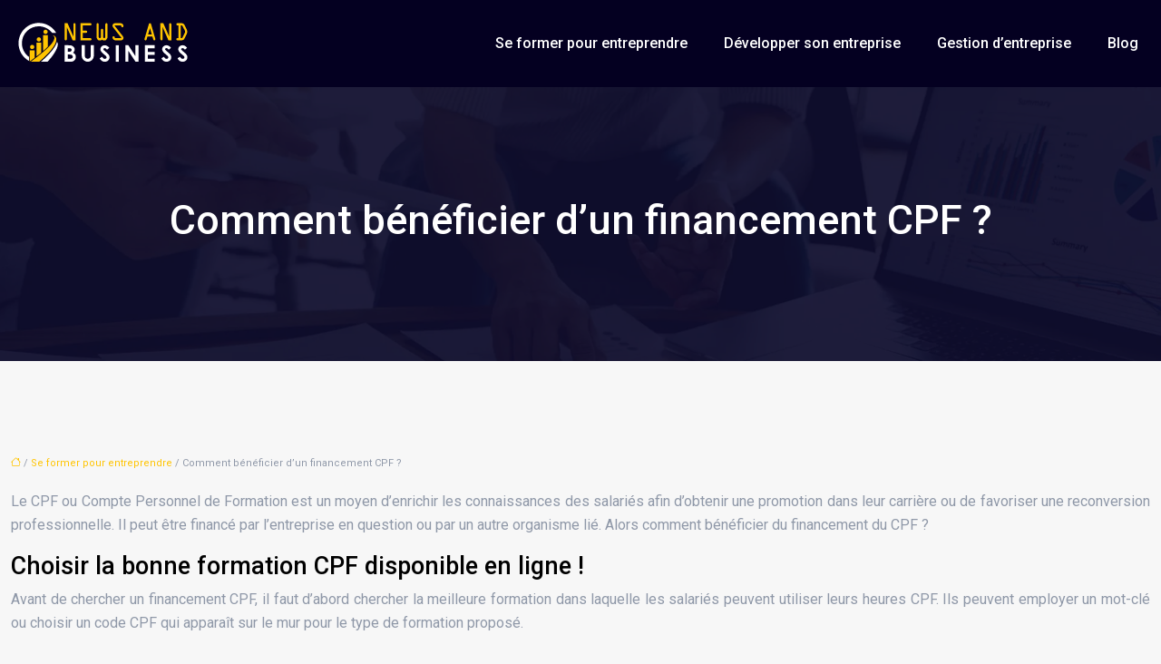

--- FILE ---
content_type: text/html; charset=UTF-8
request_url: https://www.news-and-business.com/comment-beneficier-d-un-financement-cpf/
body_size: 11077
content:
<!DOCTYPE html>
<html lang="fr-FR">
<head>
<meta charset="UTF-8" />
<meta name="viewport" content="width=device-width">
<link rel="shortcut icon" href="/wp-content/uploads/2022/07/favicon.svg" />
<script type="application/ld+json">
{
    "@context": "https://schema.org",
    "@graph": [
        {
            "@type": "WebSite",
            "@id": "https://www.news-and-business.com#website",
            "url": "https://www.news-and-business.com",
            "name": "news-and-business",
            "inLanguage": "fr-FR",
            "publisher": {
                "@id": "https://www.news-and-business.com#organization"
            }
        },
        {
            "@type": "Organization",
            "@id": "https://www.news-and-business.com#organization",
            "name": "news-and-business",
            "url": "https://www.news-and-business.com",
            "logo": {
                "@type": "ImageObject",
                "@id": "https://www.news-and-business.com#logo",
                "url": "https://www.news-and-business.com/wp-content/uploads/2022/07/logo-1.svg"
            }
        },
        {
            "@type": "Person",
            "@id": "https://www.news-and-business.com/author/news-and-business#person",
            "name": "admin",
            "jobTitle": "Rédaction Web",
            "url": "https://www.news-and-business.com/author/news-and-business",
            "worksFor": {
                "@id": "https://www.news-and-business.com#organization"
            },
            "image": {
                "@type": "ImageObject",
                "url": ""
            }
        },
        {
            "@type": "WebPage",
            "@id": "https://www.news-and-business.com/comment-beneficier-d-un-financement-cpf/#webpage",
            "url": "https://www.news-and-business.com/comment-beneficier-d-un-financement-cpf/",
            "name": "Les démarches à suivre pour avoir un financement CPF",
            "isPartOf": {
                "@id": "https://www.news-and-business.com#website"
            },
            "breadcrumb": {
                "@id": "https://www.news-and-business.com/comment-beneficier-d-un-financement-cpf/#breadcrumb"
            },
            "inLanguage": "fr_FR"
        },
        {
            "@type": "Article",
            "@id": "https://www.news-and-business.com/comment-beneficier-d-un-financement-cpf/#article",
            "headline": "Comment bénéficier d&rsquo;un financement CPF ?",
            "description": "Le Compte Personnel de Formation (CPF) permet l’accumulation des durées de formation des salariés pendant ses années de travail afin d’obtenir un financement.",
            "mainEntityOfPage": {
                "@id": "https://www.news-and-business.com/comment-beneficier-d-un-financement-cpf/#webpage"
            },
            "wordCount": 432,
            "isAccessibleForFree": true,
            "articleSection": [
                "Se former pour entreprendre"
            ],
            "datePublished": "2022-07-03T12:46:02+00:00",
            "author": {
                "@id": "https://www.news-and-business.com/author/news-and-business#person"
            },
            "publisher": {
                "@id": "https://www.news-and-business.com#organization"
            },
            "inLanguage": "fr-FR"
        },
        {
            "@type": "BreadcrumbList",
            "@id": "https://www.news-and-business.com/comment-beneficier-d-un-financement-cpf/#breadcrumb",
            "itemListElement": [
                {
                    "@type": "ListItem",
                    "position": 1,
                    "name": "Accueil",
                    "item": "https://www.news-and-business.com/"
                },
                {
                    "@type": "ListItem",
                    "position": 2,
                    "name": "Se former pour entreprendre",
                    "item": "https://www.news-and-business.com/se-former-pour-entreprendre/"
                },
                {
                    "@type": "ListItem",
                    "position": 3,
                    "name": "Comment bénéficier d&rsquo;un financement CPF ?",
                    "item": "https://www.news-and-business.com/comment-beneficier-d-un-financement-cpf/"
                }
            ]
        }
    ]
}</script>
<meta name='robots' content='max-image-preview:large' />
<title>Les démarches à suivre pour avoir un financement CPF</title><meta name="description" content="Le Compte Personnel de Formation (CPF) permet l’accumulation des durées de formation des salariés pendant ses années de travail afin d’obtenir un financement."><link rel="alternate" title="oEmbed (JSON)" type="application/json+oembed" href="https://www.news-and-business.com/wp-json/oembed/1.0/embed?url=https%3A%2F%2Fwww.news-and-business.com%2Fcomment-beneficier-d-un-financement-cpf%2F" />
<link rel="alternate" title="oEmbed (XML)" type="text/xml+oembed" href="https://www.news-and-business.com/wp-json/oembed/1.0/embed?url=https%3A%2F%2Fwww.news-and-business.com%2Fcomment-beneficier-d-un-financement-cpf%2F&#038;format=xml" />
<style id='wp-img-auto-sizes-contain-inline-css' type='text/css'>
img:is([sizes=auto i],[sizes^="auto," i]){contain-intrinsic-size:3000px 1500px}
/*# sourceURL=wp-img-auto-sizes-contain-inline-css */
</style>
<style id='wp-block-library-inline-css' type='text/css'>
:root{--wp-block-synced-color:#7a00df;--wp-block-synced-color--rgb:122,0,223;--wp-bound-block-color:var(--wp-block-synced-color);--wp-editor-canvas-background:#ddd;--wp-admin-theme-color:#007cba;--wp-admin-theme-color--rgb:0,124,186;--wp-admin-theme-color-darker-10:#006ba1;--wp-admin-theme-color-darker-10--rgb:0,107,160.5;--wp-admin-theme-color-darker-20:#005a87;--wp-admin-theme-color-darker-20--rgb:0,90,135;--wp-admin-border-width-focus:2px}@media (min-resolution:192dpi){:root{--wp-admin-border-width-focus:1.5px}}.wp-element-button{cursor:pointer}:root .has-very-light-gray-background-color{background-color:#eee}:root .has-very-dark-gray-background-color{background-color:#313131}:root .has-very-light-gray-color{color:#eee}:root .has-very-dark-gray-color{color:#313131}:root .has-vivid-green-cyan-to-vivid-cyan-blue-gradient-background{background:linear-gradient(135deg,#00d084,#0693e3)}:root .has-purple-crush-gradient-background{background:linear-gradient(135deg,#34e2e4,#4721fb 50%,#ab1dfe)}:root .has-hazy-dawn-gradient-background{background:linear-gradient(135deg,#faaca8,#dad0ec)}:root .has-subdued-olive-gradient-background{background:linear-gradient(135deg,#fafae1,#67a671)}:root .has-atomic-cream-gradient-background{background:linear-gradient(135deg,#fdd79a,#004a59)}:root .has-nightshade-gradient-background{background:linear-gradient(135deg,#330968,#31cdcf)}:root .has-midnight-gradient-background{background:linear-gradient(135deg,#020381,#2874fc)}:root{--wp--preset--font-size--normal:16px;--wp--preset--font-size--huge:42px}.has-regular-font-size{font-size:1em}.has-larger-font-size{font-size:2.625em}.has-normal-font-size{font-size:var(--wp--preset--font-size--normal)}.has-huge-font-size{font-size:var(--wp--preset--font-size--huge)}.has-text-align-center{text-align:center}.has-text-align-left{text-align:left}.has-text-align-right{text-align:right}.has-fit-text{white-space:nowrap!important}#end-resizable-editor-section{display:none}.aligncenter{clear:both}.items-justified-left{justify-content:flex-start}.items-justified-center{justify-content:center}.items-justified-right{justify-content:flex-end}.items-justified-space-between{justify-content:space-between}.screen-reader-text{border:0;clip-path:inset(50%);height:1px;margin:-1px;overflow:hidden;padding:0;position:absolute;width:1px;word-wrap:normal!important}.screen-reader-text:focus{background-color:#ddd;clip-path:none;color:#444;display:block;font-size:1em;height:auto;left:5px;line-height:normal;padding:15px 23px 14px;text-decoration:none;top:5px;width:auto;z-index:100000}html :where(.has-border-color){border-style:solid}html :where([style*=border-top-color]){border-top-style:solid}html :where([style*=border-right-color]){border-right-style:solid}html :where([style*=border-bottom-color]){border-bottom-style:solid}html :where([style*=border-left-color]){border-left-style:solid}html :where([style*=border-width]){border-style:solid}html :where([style*=border-top-width]){border-top-style:solid}html :where([style*=border-right-width]){border-right-style:solid}html :where([style*=border-bottom-width]){border-bottom-style:solid}html :where([style*=border-left-width]){border-left-style:solid}html :where(img[class*=wp-image-]){height:auto;max-width:100%}:where(figure){margin:0 0 1em}html :where(.is-position-sticky){--wp-admin--admin-bar--position-offset:var(--wp-admin--admin-bar--height,0px)}@media screen and (max-width:600px){html :where(.is-position-sticky){--wp-admin--admin-bar--position-offset:0px}}

/*# sourceURL=wp-block-library-inline-css */
</style><style id='global-styles-inline-css' type='text/css'>
:root{--wp--preset--aspect-ratio--square: 1;--wp--preset--aspect-ratio--4-3: 4/3;--wp--preset--aspect-ratio--3-4: 3/4;--wp--preset--aspect-ratio--3-2: 3/2;--wp--preset--aspect-ratio--2-3: 2/3;--wp--preset--aspect-ratio--16-9: 16/9;--wp--preset--aspect-ratio--9-16: 9/16;--wp--preset--color--black: #000000;--wp--preset--color--cyan-bluish-gray: #abb8c3;--wp--preset--color--white: #ffffff;--wp--preset--color--pale-pink: #f78da7;--wp--preset--color--vivid-red: #cf2e2e;--wp--preset--color--luminous-vivid-orange: #ff6900;--wp--preset--color--luminous-vivid-amber: #fcb900;--wp--preset--color--light-green-cyan: #7bdcb5;--wp--preset--color--vivid-green-cyan: #00d084;--wp--preset--color--pale-cyan-blue: #8ed1fc;--wp--preset--color--vivid-cyan-blue: #0693e3;--wp--preset--color--vivid-purple: #9b51e0;--wp--preset--color--base: #f9f9f9;--wp--preset--color--base-2: #ffffff;--wp--preset--color--contrast: #111111;--wp--preset--color--contrast-2: #636363;--wp--preset--color--contrast-3: #A4A4A4;--wp--preset--color--accent: #cfcabe;--wp--preset--color--accent-2: #c2a990;--wp--preset--color--accent-3: #d8613c;--wp--preset--color--accent-4: #b1c5a4;--wp--preset--color--accent-5: #b5bdbc;--wp--preset--gradient--vivid-cyan-blue-to-vivid-purple: linear-gradient(135deg,rgb(6,147,227) 0%,rgb(155,81,224) 100%);--wp--preset--gradient--light-green-cyan-to-vivid-green-cyan: linear-gradient(135deg,rgb(122,220,180) 0%,rgb(0,208,130) 100%);--wp--preset--gradient--luminous-vivid-amber-to-luminous-vivid-orange: linear-gradient(135deg,rgb(252,185,0) 0%,rgb(255,105,0) 100%);--wp--preset--gradient--luminous-vivid-orange-to-vivid-red: linear-gradient(135deg,rgb(255,105,0) 0%,rgb(207,46,46) 100%);--wp--preset--gradient--very-light-gray-to-cyan-bluish-gray: linear-gradient(135deg,rgb(238,238,238) 0%,rgb(169,184,195) 100%);--wp--preset--gradient--cool-to-warm-spectrum: linear-gradient(135deg,rgb(74,234,220) 0%,rgb(151,120,209) 20%,rgb(207,42,186) 40%,rgb(238,44,130) 60%,rgb(251,105,98) 80%,rgb(254,248,76) 100%);--wp--preset--gradient--blush-light-purple: linear-gradient(135deg,rgb(255,206,236) 0%,rgb(152,150,240) 100%);--wp--preset--gradient--blush-bordeaux: linear-gradient(135deg,rgb(254,205,165) 0%,rgb(254,45,45) 50%,rgb(107,0,62) 100%);--wp--preset--gradient--luminous-dusk: linear-gradient(135deg,rgb(255,203,112) 0%,rgb(199,81,192) 50%,rgb(65,88,208) 100%);--wp--preset--gradient--pale-ocean: linear-gradient(135deg,rgb(255,245,203) 0%,rgb(182,227,212) 50%,rgb(51,167,181) 100%);--wp--preset--gradient--electric-grass: linear-gradient(135deg,rgb(202,248,128) 0%,rgb(113,206,126) 100%);--wp--preset--gradient--midnight: linear-gradient(135deg,rgb(2,3,129) 0%,rgb(40,116,252) 100%);--wp--preset--gradient--gradient-1: linear-gradient(to bottom, #cfcabe 0%, #F9F9F9 100%);--wp--preset--gradient--gradient-2: linear-gradient(to bottom, #C2A990 0%, #F9F9F9 100%);--wp--preset--gradient--gradient-3: linear-gradient(to bottom, #D8613C 0%, #F9F9F9 100%);--wp--preset--gradient--gradient-4: linear-gradient(to bottom, #B1C5A4 0%, #F9F9F9 100%);--wp--preset--gradient--gradient-5: linear-gradient(to bottom, #B5BDBC 0%, #F9F9F9 100%);--wp--preset--gradient--gradient-6: linear-gradient(to bottom, #A4A4A4 0%, #F9F9F9 100%);--wp--preset--gradient--gradient-7: linear-gradient(to bottom, #cfcabe 50%, #F9F9F9 50%);--wp--preset--gradient--gradient-8: linear-gradient(to bottom, #C2A990 50%, #F9F9F9 50%);--wp--preset--gradient--gradient-9: linear-gradient(to bottom, #D8613C 50%, #F9F9F9 50%);--wp--preset--gradient--gradient-10: linear-gradient(to bottom, #B1C5A4 50%, #F9F9F9 50%);--wp--preset--gradient--gradient-11: linear-gradient(to bottom, #B5BDBC 50%, #F9F9F9 50%);--wp--preset--gradient--gradient-12: linear-gradient(to bottom, #A4A4A4 50%, #F9F9F9 50%);--wp--preset--font-size--small: 13px;--wp--preset--font-size--medium: 20px;--wp--preset--font-size--large: 36px;--wp--preset--font-size--x-large: 42px;--wp--preset--spacing--20: min(1.5rem, 2vw);--wp--preset--spacing--30: min(2.5rem, 3vw);--wp--preset--spacing--40: min(4rem, 5vw);--wp--preset--spacing--50: min(6.5rem, 8vw);--wp--preset--spacing--60: min(10.5rem, 13vw);--wp--preset--spacing--70: 3.38rem;--wp--preset--spacing--80: 5.06rem;--wp--preset--spacing--10: 1rem;--wp--preset--shadow--natural: 6px 6px 9px rgba(0, 0, 0, 0.2);--wp--preset--shadow--deep: 12px 12px 50px rgba(0, 0, 0, 0.4);--wp--preset--shadow--sharp: 6px 6px 0px rgba(0, 0, 0, 0.2);--wp--preset--shadow--outlined: 6px 6px 0px -3px rgb(255, 255, 255), 6px 6px rgb(0, 0, 0);--wp--preset--shadow--crisp: 6px 6px 0px rgb(0, 0, 0);}:root { --wp--style--global--content-size: 1320px;--wp--style--global--wide-size: 1920px; }:where(body) { margin: 0; }.wp-site-blocks { padding-top: var(--wp--style--root--padding-top); padding-bottom: var(--wp--style--root--padding-bottom); }.has-global-padding { padding-right: var(--wp--style--root--padding-right); padding-left: var(--wp--style--root--padding-left); }.has-global-padding > .alignfull { margin-right: calc(var(--wp--style--root--padding-right) * -1); margin-left: calc(var(--wp--style--root--padding-left) * -1); }.has-global-padding :where(:not(.alignfull.is-layout-flow) > .has-global-padding:not(.wp-block-block, .alignfull)) { padding-right: 0; padding-left: 0; }.has-global-padding :where(:not(.alignfull.is-layout-flow) > .has-global-padding:not(.wp-block-block, .alignfull)) > .alignfull { margin-left: 0; margin-right: 0; }.wp-site-blocks > .alignleft { float: left; margin-right: 2em; }.wp-site-blocks > .alignright { float: right; margin-left: 2em; }.wp-site-blocks > .aligncenter { justify-content: center; margin-left: auto; margin-right: auto; }:where(.wp-site-blocks) > * { margin-block-start: 1.2rem; margin-block-end: 0; }:where(.wp-site-blocks) > :first-child { margin-block-start: 0; }:where(.wp-site-blocks) > :last-child { margin-block-end: 0; }:root { --wp--style--block-gap: 1.2rem; }:root :where(.is-layout-flow) > :first-child{margin-block-start: 0;}:root :where(.is-layout-flow) > :last-child{margin-block-end: 0;}:root :where(.is-layout-flow) > *{margin-block-start: 1.2rem;margin-block-end: 0;}:root :where(.is-layout-constrained) > :first-child{margin-block-start: 0;}:root :where(.is-layout-constrained) > :last-child{margin-block-end: 0;}:root :where(.is-layout-constrained) > *{margin-block-start: 1.2rem;margin-block-end: 0;}:root :where(.is-layout-flex){gap: 1.2rem;}:root :where(.is-layout-grid){gap: 1.2rem;}.is-layout-flow > .alignleft{float: left;margin-inline-start: 0;margin-inline-end: 2em;}.is-layout-flow > .alignright{float: right;margin-inline-start: 2em;margin-inline-end: 0;}.is-layout-flow > .aligncenter{margin-left: auto !important;margin-right: auto !important;}.is-layout-constrained > .alignleft{float: left;margin-inline-start: 0;margin-inline-end: 2em;}.is-layout-constrained > .alignright{float: right;margin-inline-start: 2em;margin-inline-end: 0;}.is-layout-constrained > .aligncenter{margin-left: auto !important;margin-right: auto !important;}.is-layout-constrained > :where(:not(.alignleft):not(.alignright):not(.alignfull)){max-width: var(--wp--style--global--content-size);margin-left: auto !important;margin-right: auto !important;}.is-layout-constrained > .alignwide{max-width: var(--wp--style--global--wide-size);}body .is-layout-flex{display: flex;}.is-layout-flex{flex-wrap: wrap;align-items: center;}.is-layout-flex > :is(*, div){margin: 0;}body .is-layout-grid{display: grid;}.is-layout-grid > :is(*, div){margin: 0;}body{--wp--style--root--padding-top: 0px;--wp--style--root--padding-right: var(--wp--preset--spacing--50);--wp--style--root--padding-bottom: 0px;--wp--style--root--padding-left: var(--wp--preset--spacing--50);}a:where(:not(.wp-element-button)){text-decoration: underline;}:root :where(a:where(:not(.wp-element-button)):hover){text-decoration: none;}:root :where(.wp-element-button, .wp-block-button__link){background-color: var(--wp--preset--color--contrast);border-radius: .33rem;border-color: var(--wp--preset--color--contrast);border-width: 0;color: var(--wp--preset--color--base);font-family: inherit;font-size: var(--wp--preset--font-size--small);font-style: normal;font-weight: 500;letter-spacing: inherit;line-height: inherit;padding-top: 0.6rem;padding-right: 1rem;padding-bottom: 0.6rem;padding-left: 1rem;text-decoration: none;text-transform: inherit;}:root :where(.wp-element-button:hover, .wp-block-button__link:hover){background-color: var(--wp--preset--color--contrast-2);border-color: var(--wp--preset--color--contrast-2);color: var(--wp--preset--color--base);}:root :where(.wp-element-button:focus, .wp-block-button__link:focus){background-color: var(--wp--preset--color--contrast-2);border-color: var(--wp--preset--color--contrast-2);color: var(--wp--preset--color--base);outline-color: var(--wp--preset--color--contrast);outline-offset: 2px;outline-style: dotted;outline-width: 1px;}:root :where(.wp-element-button:active, .wp-block-button__link:active){background-color: var(--wp--preset--color--contrast);color: var(--wp--preset--color--base);}:root :where(.wp-element-caption, .wp-block-audio figcaption, .wp-block-embed figcaption, .wp-block-gallery figcaption, .wp-block-image figcaption, .wp-block-table figcaption, .wp-block-video figcaption){color: var(--wp--preset--color--contrast-2);font-family: var(--wp--preset--font-family--body);font-size: 0.8rem;}.has-black-color{color: var(--wp--preset--color--black) !important;}.has-cyan-bluish-gray-color{color: var(--wp--preset--color--cyan-bluish-gray) !important;}.has-white-color{color: var(--wp--preset--color--white) !important;}.has-pale-pink-color{color: var(--wp--preset--color--pale-pink) !important;}.has-vivid-red-color{color: var(--wp--preset--color--vivid-red) !important;}.has-luminous-vivid-orange-color{color: var(--wp--preset--color--luminous-vivid-orange) !important;}.has-luminous-vivid-amber-color{color: var(--wp--preset--color--luminous-vivid-amber) !important;}.has-light-green-cyan-color{color: var(--wp--preset--color--light-green-cyan) !important;}.has-vivid-green-cyan-color{color: var(--wp--preset--color--vivid-green-cyan) !important;}.has-pale-cyan-blue-color{color: var(--wp--preset--color--pale-cyan-blue) !important;}.has-vivid-cyan-blue-color{color: var(--wp--preset--color--vivid-cyan-blue) !important;}.has-vivid-purple-color{color: var(--wp--preset--color--vivid-purple) !important;}.has-base-color{color: var(--wp--preset--color--base) !important;}.has-base-2-color{color: var(--wp--preset--color--base-2) !important;}.has-contrast-color{color: var(--wp--preset--color--contrast) !important;}.has-contrast-2-color{color: var(--wp--preset--color--contrast-2) !important;}.has-contrast-3-color{color: var(--wp--preset--color--contrast-3) !important;}.has-accent-color{color: var(--wp--preset--color--accent) !important;}.has-accent-2-color{color: var(--wp--preset--color--accent-2) !important;}.has-accent-3-color{color: var(--wp--preset--color--accent-3) !important;}.has-accent-4-color{color: var(--wp--preset--color--accent-4) !important;}.has-accent-5-color{color: var(--wp--preset--color--accent-5) !important;}.has-black-background-color{background-color: var(--wp--preset--color--black) !important;}.has-cyan-bluish-gray-background-color{background-color: var(--wp--preset--color--cyan-bluish-gray) !important;}.has-white-background-color{background-color: var(--wp--preset--color--white) !important;}.has-pale-pink-background-color{background-color: var(--wp--preset--color--pale-pink) !important;}.has-vivid-red-background-color{background-color: var(--wp--preset--color--vivid-red) !important;}.has-luminous-vivid-orange-background-color{background-color: var(--wp--preset--color--luminous-vivid-orange) !important;}.has-luminous-vivid-amber-background-color{background-color: var(--wp--preset--color--luminous-vivid-amber) !important;}.has-light-green-cyan-background-color{background-color: var(--wp--preset--color--light-green-cyan) !important;}.has-vivid-green-cyan-background-color{background-color: var(--wp--preset--color--vivid-green-cyan) !important;}.has-pale-cyan-blue-background-color{background-color: var(--wp--preset--color--pale-cyan-blue) !important;}.has-vivid-cyan-blue-background-color{background-color: var(--wp--preset--color--vivid-cyan-blue) !important;}.has-vivid-purple-background-color{background-color: var(--wp--preset--color--vivid-purple) !important;}.has-base-background-color{background-color: var(--wp--preset--color--base) !important;}.has-base-2-background-color{background-color: var(--wp--preset--color--base-2) !important;}.has-contrast-background-color{background-color: var(--wp--preset--color--contrast) !important;}.has-contrast-2-background-color{background-color: var(--wp--preset--color--contrast-2) !important;}.has-contrast-3-background-color{background-color: var(--wp--preset--color--contrast-3) !important;}.has-accent-background-color{background-color: var(--wp--preset--color--accent) !important;}.has-accent-2-background-color{background-color: var(--wp--preset--color--accent-2) !important;}.has-accent-3-background-color{background-color: var(--wp--preset--color--accent-3) !important;}.has-accent-4-background-color{background-color: var(--wp--preset--color--accent-4) !important;}.has-accent-5-background-color{background-color: var(--wp--preset--color--accent-5) !important;}.has-black-border-color{border-color: var(--wp--preset--color--black) !important;}.has-cyan-bluish-gray-border-color{border-color: var(--wp--preset--color--cyan-bluish-gray) !important;}.has-white-border-color{border-color: var(--wp--preset--color--white) !important;}.has-pale-pink-border-color{border-color: var(--wp--preset--color--pale-pink) !important;}.has-vivid-red-border-color{border-color: var(--wp--preset--color--vivid-red) !important;}.has-luminous-vivid-orange-border-color{border-color: var(--wp--preset--color--luminous-vivid-orange) !important;}.has-luminous-vivid-amber-border-color{border-color: var(--wp--preset--color--luminous-vivid-amber) !important;}.has-light-green-cyan-border-color{border-color: var(--wp--preset--color--light-green-cyan) !important;}.has-vivid-green-cyan-border-color{border-color: var(--wp--preset--color--vivid-green-cyan) !important;}.has-pale-cyan-blue-border-color{border-color: var(--wp--preset--color--pale-cyan-blue) !important;}.has-vivid-cyan-blue-border-color{border-color: var(--wp--preset--color--vivid-cyan-blue) !important;}.has-vivid-purple-border-color{border-color: var(--wp--preset--color--vivid-purple) !important;}.has-base-border-color{border-color: var(--wp--preset--color--base) !important;}.has-base-2-border-color{border-color: var(--wp--preset--color--base-2) !important;}.has-contrast-border-color{border-color: var(--wp--preset--color--contrast) !important;}.has-contrast-2-border-color{border-color: var(--wp--preset--color--contrast-2) !important;}.has-contrast-3-border-color{border-color: var(--wp--preset--color--contrast-3) !important;}.has-accent-border-color{border-color: var(--wp--preset--color--accent) !important;}.has-accent-2-border-color{border-color: var(--wp--preset--color--accent-2) !important;}.has-accent-3-border-color{border-color: var(--wp--preset--color--accent-3) !important;}.has-accent-4-border-color{border-color: var(--wp--preset--color--accent-4) !important;}.has-accent-5-border-color{border-color: var(--wp--preset--color--accent-5) !important;}.has-vivid-cyan-blue-to-vivid-purple-gradient-background{background: var(--wp--preset--gradient--vivid-cyan-blue-to-vivid-purple) !important;}.has-light-green-cyan-to-vivid-green-cyan-gradient-background{background: var(--wp--preset--gradient--light-green-cyan-to-vivid-green-cyan) !important;}.has-luminous-vivid-amber-to-luminous-vivid-orange-gradient-background{background: var(--wp--preset--gradient--luminous-vivid-amber-to-luminous-vivid-orange) !important;}.has-luminous-vivid-orange-to-vivid-red-gradient-background{background: var(--wp--preset--gradient--luminous-vivid-orange-to-vivid-red) !important;}.has-very-light-gray-to-cyan-bluish-gray-gradient-background{background: var(--wp--preset--gradient--very-light-gray-to-cyan-bluish-gray) !important;}.has-cool-to-warm-spectrum-gradient-background{background: var(--wp--preset--gradient--cool-to-warm-spectrum) !important;}.has-blush-light-purple-gradient-background{background: var(--wp--preset--gradient--blush-light-purple) !important;}.has-blush-bordeaux-gradient-background{background: var(--wp--preset--gradient--blush-bordeaux) !important;}.has-luminous-dusk-gradient-background{background: var(--wp--preset--gradient--luminous-dusk) !important;}.has-pale-ocean-gradient-background{background: var(--wp--preset--gradient--pale-ocean) !important;}.has-electric-grass-gradient-background{background: var(--wp--preset--gradient--electric-grass) !important;}.has-midnight-gradient-background{background: var(--wp--preset--gradient--midnight) !important;}.has-gradient-1-gradient-background{background: var(--wp--preset--gradient--gradient-1) !important;}.has-gradient-2-gradient-background{background: var(--wp--preset--gradient--gradient-2) !important;}.has-gradient-3-gradient-background{background: var(--wp--preset--gradient--gradient-3) !important;}.has-gradient-4-gradient-background{background: var(--wp--preset--gradient--gradient-4) !important;}.has-gradient-5-gradient-background{background: var(--wp--preset--gradient--gradient-5) !important;}.has-gradient-6-gradient-background{background: var(--wp--preset--gradient--gradient-6) !important;}.has-gradient-7-gradient-background{background: var(--wp--preset--gradient--gradient-7) !important;}.has-gradient-8-gradient-background{background: var(--wp--preset--gradient--gradient-8) !important;}.has-gradient-9-gradient-background{background: var(--wp--preset--gradient--gradient-9) !important;}.has-gradient-10-gradient-background{background: var(--wp--preset--gradient--gradient-10) !important;}.has-gradient-11-gradient-background{background: var(--wp--preset--gradient--gradient-11) !important;}.has-gradient-12-gradient-background{background: var(--wp--preset--gradient--gradient-12) !important;}.has-small-font-size{font-size: var(--wp--preset--font-size--small) !important;}.has-medium-font-size{font-size: var(--wp--preset--font-size--medium) !important;}.has-large-font-size{font-size: var(--wp--preset--font-size--large) !important;}.has-x-large-font-size{font-size: var(--wp--preset--font-size--x-large) !important;}
/*# sourceURL=global-styles-inline-css */
</style>

<link rel='stylesheet' id='default-css' href='https://www.news-and-business.com/wp-content/themes/factory-templates-4/style.css?ver=ec80df1726cdc0ee5486c823a37500b0' type='text/css' media='all' />
<link rel='stylesheet' id='bootstrap5-css' href='https://www.news-and-business.com/wp-content/themes/factory-templates-4/css/bootstrap.min.css?ver=ec80df1726cdc0ee5486c823a37500b0' type='text/css' media='all' />
<link rel='stylesheet' id='bootstrap-icon-css' href='https://www.news-and-business.com/wp-content/themes/factory-templates-4/css/bootstrap-icons.css?ver=ec80df1726cdc0ee5486c823a37500b0' type='text/css' media='all' />
<link rel='stylesheet' id='global-css' href='https://www.news-and-business.com/wp-content/themes/factory-templates-4/css/global.css?ver=ec80df1726cdc0ee5486c823a37500b0' type='text/css' media='all' />
<link rel='stylesheet' id='light-theme-css' href='https://www.news-and-business.com/wp-content/themes/factory-templates-4/css/light.css?ver=ec80df1726cdc0ee5486c823a37500b0' type='text/css' media='all' />
<script type="text/javascript" src="https://code.jquery.com/jquery-3.2.1.min.js?ver=ec80df1726cdc0ee5486c823a37500b0" id="jquery3.2.1-js"></script>
<script type="text/javascript" src="https://www.news-and-business.com/wp-content/themes/factory-templates-4/js/fn.js?ver=ec80df1726cdc0ee5486c823a37500b0" id="default_script-js"></script>
<link rel="https://api.w.org/" href="https://www.news-and-business.com/wp-json/" /><link rel="alternate" title="JSON" type="application/json" href="https://www.news-and-business.com/wp-json/wp/v2/posts/242" /><link rel="EditURI" type="application/rsd+xml" title="RSD" href="https://www.news-and-business.com/xmlrpc.php?rsd" />
<link rel="canonical" href="https://www.news-and-business.com/comment-beneficier-d-un-financement-cpf/" />
<link rel='shortlink' href='https://www.news-and-business.com/?p=242' />
 
<meta name="google-site-verification" content="TwGCt576bmkZzTkSLe8S4c4NG41YXS7t99xUbVC82cM" />
<meta name="google-site-verification" content="YXwJeJpLwJK2XLuseRdztVMT18gs_8t_AKvyWB78aeE" />
<meta name="google-site-verification" content="MDdr29X7Lsdy9ULKAzviYEA-p7PDCpNDwHf132-AOO4" />
<meta name="google-site-verification" content="yeA4MtmwsJjFaWclXSyOk2yHMEti6HqJAwgIFvdvd_w" />
<link href="https://fonts.googleapis.com/css2?family=Roboto:wght@400;500&display=swap" rel="stylesheet"> 
<style type="text/css">
.default_color_background,.menu-bars{background-color : #ffc400 }.default_color_text,a,h1 span,h2 span,h3 span,h4 span,h5 span,h6 span{color :#ffc400 }.navigation li a,.navigation li.disabled,.navigation li.active a,.owl-dots .owl-dot.active span,.owl-dots .owl-dot:hover span{background-color: #ffc400;}
.block-spc{border-color:#ffc400}
.page-content a{color : #ffc400 }.page-content a:hover{color : #8500d1 }.home .body-content a{color : #ffc400 }.home .body-content a:hover{color : #8500d1 }.col-menu,.main-navigation{background-color:#040021;}body:not(.home) .main-navigation{background-color:#040021}.main-navigation {padding:10px 0;}.main-navigation nav li{padding:0 10px;}.main-navigation.scrolled{background-color:#040021;}.main-navigation {-webkit-box-shadow: 0 2px 13px 0 rgba(0, 0, 0, .1);-moz-box-shadow: 0 2px 13px 0 rgba(0, 0, 0, .1);box-shadow: 0 2px 13px 0 rgba(0, 0, 0, .1);}
.main-navigation .logo-main{height: auto;}.main-navigation  .logo-sticky{height: auto;}.main-navigation .sub-menu{background-color: #040021;}nav li a{font-size:16px;}nav li a{line-height:30px;}nav li a{color:#ffffff!important;}nav li:hover > a,.current-menu-item > a{color:#ffc400!important;}.archive #mask{background-color: rgb(4,0,33,0.8)}.archive h1{color:#ffffff!important;}.category .subheader,.single .subheader{padding:120px 0px }.archive h1{text-align:center!important;} .archive h1{font-size:45px}  .archive h2,.cat-description h2{font-size:27px} .archive h2 a,.cat-description h2{color:#040021!important;}.archive .readmore{background-color:#8500d1;}.archive .readmore{color:#ffffff;}.archive .readmore:hover{background-color:#ffc400;}.archive .readmore:hover{color:#333333;}.archive .readmore{padding:8px 20px;}.archive .readmore{border-width: 0px}.single h1{color:#ffffff!important;}.single .the-post h2{color:#000!important;}.single .the-post h3{color:#000!important;}.single .the-post h4{color:#000!important;}.single .the-post h5{color:#000!important;}.single .the-post h6{color:#000!important;} .single .post-content a{color:#ffc400} .single .post-content a:hover{color:#8500d1}.single h1{text-align:center!important;}.single h1{font-size: 45px}.single h2{font-size: 27px}.single h3{font-size: 24px}.single h4{font-size: 22px}.single h5{font-size: 20px}.single h6{font-size: 19px}footer{background-position:top } #back_to_top{background-color:#8500d1;}#back_to_top i, #back_to_top svg{color:#ffffff;} footer{padding:90px 0 0px} #back_to_top {padding:3px 9px 6px;}</style>
<style>:root {
    --color-primary: #ffc400;
    --color-primary-light: #fffe00;
    --color-primary-dark: #b28900;
    --color-primary-hover: #e5b000;
    --color-primary-muted: #ffff00;
            --color-background: #fff;
    --color-text: #000000;
} </style>
<style id="custom-st" type="text/css">
body{font-family:'Roboto',sans-serif;font-size:16px;font-weight:400;line-height:26px;color:#8f98a8;}h1,h2,h3,h4,h5,h6 {font-weight:500;}body:not(.home) {background:#f7f7f7;}.navbar-toggler{border:none}nav li a {font-weight:500;}.sub-menu li a{line-height:30px;}.main-navigation .menu-item-has-children::after {top:8px;color:#ffc400;}.slider-img img{position:absolute;bottom:-3px;width:100%;height:auto;left:0;right:0;z-index:0;}.rollover-image{position:relative;z-index:1;}.rollover-image img{transition:all 0.4s ease;-webkit-filter:brightness(0) invert(0);filter:brightness(0) invert(0);}.service_left:hover .rollover-image img{-webkit-filter:none;filter:none;}.rollover-image::before{content:"";position:absolute;background-color:#fff;width:122%;height:122%;left:-7px;top:-6px;z-index:-1;border-radius:50%;box-shadow:0px 10px 20px rgb(0 5 75 / 8%);}.b22{box-shadow:inset 1000px 1000px rgba(4,0,33,0.85);}.col1{box-shadow:20px 10px 30px rgb(16 0 71 / 7%);-webkit-transition:all 0.3s ease-out 0s;-moz-transition:all 0.3s ease-out 0s;-ms-transition:all 0.3s ease-out 0s;-o-transition:all 0.3s ease-out 0s;transition:all 0.3s ease-out 0s;}.sect2-img{width:78px;height:78px;background:#f8ecff;text-align:center;line-height:50px;border-radius:0 0 50% 50%;display:block;-webkit-transition:all 0.3s ease-out 0s;-moz-transition:all 0.3s ease-out 0s;-ms-transition:all 0.3s ease-out 0s;-o-transition:all 0.3s ease-out 0s;transition:all 0.3s ease-out 0s;padding:6px;}.col1:hover{background-color:#8500d1 !important;}.col1:hover h3,.col1:hover p{color:#fff!important;}hr{border-width:0 0 3px 0 !important;opacity:1;display:inline-block;max-width:5%!important;}.single-image img{position:absolute;height:296px;width:216px;border-radius:189px;border-bottom-left-radius:0;z-index:2;overflow:hidden;box-shadow:-30px -10px 30px rgb(16 0 71 / 10%);bottom:63px;left:30px;animation-name:floatingY;animation-duration:5s;animation-timing-function:linear;animation-iteration-count:infinite;}@keyframes floatingY{from{transform:translate(0,0px);}55%{transform:translate(0,50px);}to{transform:translate(0,-0px);}}.sect6-img img{border-radius:135px;}.numberbloc{width:80px;height:80px;line-height:45px;}footer{color:#bbbbbb;font-size:15px;}#back_to_top svg {width:20px;}#inactive,.to-top {box-shadow:none;z-index:3;}.widget_footer img{margin-bottom:14px;}footer .footer-widget{font-weight:600;text-align:left;color:#ffffff;line-height:1.4em;font-size:20px!important;margin-bottom:30px!important;border-bottom:none!important;}.bi-chevron-right::before{font-weight:bold !important;font-size:12px;}footer .copyright{border-top:1px solid hsla(0,0%,100%,.1);padding:30px 50px;margin-top:60px;text-align:center;}.archive h2 {margin-bottom:0.5em;}.archive .post{box-shadow:0 30px 100px 0 rgba(221,224,231,0.5);padding:30px;background:#fff;}.archive .readmore{letter-spacing:0.3px;font-size:13px;line-height:24px;font-weight:600;text-transform:uppercase;border-radius:2px;}.widget_sidebar{border-top:5px solid #8500d1;padding:30px 15px;background:#fff;margin-bottom:30px;}.widget_sidebar .sidebar-widget{border-bottom:none;font-weight:600;text-align:left;color:#29282d;line-height:30px;font-size:20px;}.single .sidebar-ma{text-align:left;}.single .all-post-content{margin-bottom:50px;}@media screen and (max-width:960px){.bb5{text-align:center;}.numberbloc{display:inline-block;}.single-image{display:none!important;}.tt1{text-align:center!important;}.intro-titre{margin-top:80px!important;}.classic-menu li a{padding:5px 0;}.navbar-collapse{background:#040021;}.bi-list::before {color:#fff;}nav li a{line-height:25px;}.parag{padding-left:0!important;padding-right:0!important;}.bloc1 {background:#000;min-height:65vh !important;}.main-navigation .menu-item-has-children::after{top:4px;}h1{font-size:30px!important;}h2{font-size:20px!important;}h3{font-size:18px!important;}.category .subheader,.single .subheader {padding:70px 0px;}footer .copyright{padding:25px 50px;margin-top:0!important;}footer .widgets{padding:0 30px!important;}footer{padding:40px 0 0;}}</style>
</head> 

<body class="wp-singular post-template-default single single-post postid-242 single-format-standard wp-theme-factory-templates-4 catid-1" style="">

<div class="main-navigation  container-fluid is_sticky over-mobile">
<nav class="navbar navbar-expand-lg  container-xxl">

<a id="logo" href="https://www.news-and-business.com">
<img class="logo-main" src="/wp-content/uploads/2022/07/logo-1.svg"  width="auto"   height="auto"  alt="logo">
<img class="logo-sticky" src="/wp-content/uploads/2022/07/logo-1.svg" width="auto" height="auto" alt="logo"></a>

    <button class="navbar-toggler" type="button" data-bs-toggle="collapse" data-bs-target="#navbarSupportedContent" aria-controls="navbarSupportedContent" aria-expanded="false" aria-label="Toggle navigation">
      <span class="navbar-toggler-icon"><i class="bi bi-list"></i></span>
    </button>

    <div class="collapse navbar-collapse" id="navbarSupportedContent">

<ul id="main-menu" class="classic-menu navbar-nav ms-auto mb-2 mb-lg-0"><li id="menu-item-220" class="menu-item menu-item-type-taxonomy menu-item-object-category current-post-ancestor current-menu-parent current-post-parent"><a href="https://www.news-and-business.com/se-former-pour-entreprendre/">Se former pour entreprendre</a></li>
<li id="menu-item-221" class="menu-item menu-item-type-taxonomy menu-item-object-category"><a href="https://www.news-and-business.com/developper-son-entreprise/">Développer son entreprise</a></li>
<li id="menu-item-222" class="menu-item menu-item-type-taxonomy menu-item-object-category"><a href="https://www.news-and-business.com/gestion-dentreprise/">Gestion d&rsquo;entreprise</a></li>
<li id="menu-item-223" class="menu-item menu-item-type-taxonomy menu-item-object-category"><a href="https://www.news-and-business.com/blog/">Blog</a></li>
</ul>
</div>
</nav>
</div><!--menu-->
<div style="" class="body-content     ">
  

<div class="container-fluid subheader" style="background-position:center;background-image:url(/wp-content/uploads/2022/07/bg.webp);background-color:;">
<div id="mask" style="background:rgb(4,0,33,0.8);"></div>	
<div class="container-xxl"><h1 class="title">Comment bénéficier d&rsquo;un financement CPF ?</h1></div></div>



<div class="post-content container-xxl"> 


<div class="row">
<div class="  col-xxl-9  col-md-12">	



<div class="all-post-content">
<article>
<div style="font-size: 11px" class="breadcrumb"><a href="/"><i class="bi bi-house"></i></a>&nbsp;/&nbsp;<a href="https://www.news-and-business.com/se-former-pour-entreprendre/">Se former pour entreprendre</a>&nbsp;/&nbsp;Comment bénéficier d&rsquo;un financement CPF ?</div>
<div class="the-post">





<div style="text-align:justify">
<p>Le CPF ou Compte Personnel de Formation est un moyen d’enrichir les connaissances des salariés afin d’obtenir une promotion dans leur carrière ou de favoriser une reconversion professionnelle. Il peut être financé par l’entreprise en question ou par un autre organisme lié. Alors comment bénéficier du financement du CPF ?</p>
<h2>Choisir la bonne formation CPF disponible en ligne !</h2>
<p>Avant de chercher un financement CPF, il faut d’abord chercher la meilleure formation dans laquelle les salariés peuvent utiliser leurs heures CPF. Ils peuvent employer un mot-clé ou choisir un code CPF qui apparaît sur le mur pour le type de formation proposé.</p>
<p>Ainsi, pour suivre une VAE ou une Validation des Acquis de l’Expérience, une formation CléA, une formation pour la création ou la reprise d’entreprise, ainsi qu’un bilan de compétences sur un site en ligne spécialisé, il est possible d’ouvrir une fenêtre pour obtenir directement plus de renseignements. Il suffit ensuite de suivre les étapes nécessaires pour s’inscrire.</p>
<h2>Remplir le formulaire sur internet !</h2>
<p>Lorsque le salarié choisit sa formation, il doit remplir un formulaire sur un site spécialisé. Une fois le document complété, la plateforme demande une vérification de toutes les informations renseignées avant de les valider pour éviter toute forme d’erreur. Ensuite, les salariés doivent renseigner les informations liées au domaine de la formation, comme la durée, la date ou le lieu de la formation, le nom de l’entreprise et son coût exact.</p>
<p>Pour obtenir plus d’informations, ils doivent contacter le centre de formation pour connaître le coût estimé de la formation. Sachez que ces estimations sont importantes car elles déterminent les prochaines démarches à effectuer pour obtenir un financement CPF.</p>
<h2>Obtenir un financement auprès de l’OPCA !</h2>
<p>Une fois la bonne formation choisie, et après avoir rempli le formulaire en ligne, les salariés doivent envoyer leur dossier afin de bénéficier du financement CPF. Il est préférable pour les entrepreneurs de les envoyer à l’OPCA afin que leur entreprise puisse verser sa contribution au compte personnel de formation.</p>
<p>Le dossier adressé à cet organisme comprend un devis de la formation proposée par le responsable de la formation, une demande de financement et de gestion du CPF et une attestation d’heures de DIF. Cette dernière concerne les salariés qui cumulent leurs heures de DIF avant d’intégrer le CPF. Les entrepreneurs reçoivent une réponse satisfaisante de l’OPCA à l’adresse de leur entreprise dans un délai maximum d’un mois et demi. Les salariés doivent ensuite choisir une date précise pour le début de la formation.</p>
</div>




</div>
</article>




<div class="row nav-post-cat"><div class="col-6"><a href="https://www.news-and-business.com/rse-les-cles-d-une-mise-en-place-reussie/"><i class="bi bi-arrow-left"></i>RSE : les clés d&rsquo;une mise en place réussie</a></div><div class="col-6"><a href="https://www.news-and-business.com/3-astuces-pour-developper-son-business/"><i class="bi bi-arrow-left"></i>3 astuces pour développer son business</a></div></div>

</div>

</div>	


<div class="col-xxl-3 col-md-12">
<div class="sidebar">
<div class="widget-area">





<div class='widget_sidebar'><div class='sidebar-widget'>À la une</div><div class='textwidget sidebar-ma'><div class="row mb-2"><div class="col-12"><a href="https://www.news-and-business.com/bureau-assis-debout-boostez-le-bien-etre-de-vos-equipes/">Bureau assis debout : boostez le bien-être de vos équipes</a></div></div><div class="row mb-2"><div class="col-12"><a href="https://www.news-and-business.com/envoyez-vos-documents-legaux-rapidement-grace-au-recommande-electronique/">Envoyez vos documents légaux rapidement grâce au recommandé électronique</a></div></div><div class="row mb-2"><div class="col-12"><a href="https://www.news-and-business.com/l-animation-de-team-building-la-cle-pour-renforcer-la-collaboration-et-la-communication/">L&rsquo;animation de team building : la clé pour renforcer la collaboration et la communication</a></div></div><div class="row mb-2"><div class="col-12"><a href="https://www.news-and-business.com/calculer-la-masse-salariale-essentiel-pour-controler-les-couts-salariaux-d-une-entreprise/">Calculer la masse salariale : essentiel pour contrôler les coûts salariaux d&rsquo;une entreprise</a></div></div><div class="row mb-2"><div class="col-12"><a href="https://www.news-and-business.com/banque-en-ligne-et-auto-entrepreneurs-quelles-sont-les-obligations-legales/">Banque en ligne et auto-entrepreneurs : quelles sont les obligations légales ?</a></div></div></div></div></div><div class='widget_sidebar'><div class='sidebar-widget'>Articles similaires</div><div class='textwidget sidebar-ma'><div class="row mb-2"><div class="col-12"><a href="https://www.news-and-business.com/simplifiez-la-gestion-financiere-de-votre-entreprise-engagez-une-societe-d-expertise-comptable-a-toulouse/">Simplifiez la gestion financière de votre entreprise : engagez une société d&rsquo;expertise comptable à Toulouse</a></div></div><div class="row mb-2"><div class="col-12"><a href="https://www.news-and-business.com/les-etapes-essentielles-pour-tirer-le-meilleur-parti-d-un-programme-de-business-coaching/">Les étapes essentielles pour tirer le meilleur parti d&rsquo;un programme de business coaching</a></div></div><div class="row mb-2"><div class="col-12"><a href="https://www.news-and-business.com/quels-sont-les-avantages-de-la-plateforme-operat-pour-les-entreprises/">Quels sont les avantages de la plateforme OPERAT pour les entreprises ?</a></div></div><div class="row mb-2"><div class="col-12"><a href="https://www.news-and-business.com/quelques-conseils-pour-bien-debuter-avec-son-entreprise/">Quelques conseils pour bien débuter avec son entreprise</a></div></div></div></div>
<style>
	.nav-post-cat .col-6 i{
		display: inline-block;
		position: absolute;
	}
	.nav-post-cat .col-6 a{
		position: relative;
	}
	.nav-post-cat .col-6:nth-child(1) a{
		padding-left: 18px;
		float: left;
	}
	.nav-post-cat .col-6:nth-child(1) i{
		left: 0;
	}
	.nav-post-cat .col-6:nth-child(2) a{
		padding-right: 18px;
		float: right;
	}
	.nav-post-cat .col-6:nth-child(2) i{
		transform: rotate(180deg);
		right: 0;
	}
	.nav-post-cat .col-6:nth-child(2){
		text-align: right;
	}
</style>



</div>
</div>
</div> </div>








</div>

</div><!--body-content-->

<footer class="container-fluid" style="background-color:#040021; ">
<div class="container-xxl">	
<div class="widgets">
<div class="row">
<div class="col-xxl-3 col-md-12">
<div class="widget_footer"><img src="https://www.news-and-business.com/wp-content/uploads/2022/07/logo-1.svg" class="image wp-image-218  attachment-full size-full" alt="" style="max-width: 100%; height: auto;" decoding="async" loading="lazy" /></div><div class="widget_footer">			<div class="textwidget"><p>Le plan d’affaires est un document essentiel à l’entreprise. Il est indispensable lorsque vous êtes à la recherche d’un financement pour votre projet.</p>
</div>
		</div></div>
<div class="col-xxl-3 col-md-12">
<div class="widget_footer"><div class="footer-widget">Création, cession ou reprise</div>			<div class="textwidget"><div class="mt-4 footer-text">
<ul>
<li><i class="fa fa-chevron-right" aria-hidden="true"></i> Rachat d’entreprise</li>
<li><i class="fa fa-chevron-right" aria-hidden="true"></i> Préparation du projet</li>
<li><i class="fa fa-chevron-right" aria-hidden="true"></i> Aventure entrepreneuriale</li>
<li><i class="fa fa-chevron-right" aria-hidden="true"></i> Acte de cession</li>
</ul>
</div>
</div>
		</div></div>
<div class="col-xxl-3 col-md-12">
<div class="widget_footer"><div class="footer-widget">Gestion et management</div>			<div class="textwidget"><div class="mt-4 footer-text">
<ul>
<li><i class="fa fa-chevron-right" aria-hidden="true"></i> Chef d’entreprise</li>
<li><i class="fa fa-chevron-right" aria-hidden="true"></i> Contrôleur de gestion</li>
<li><i class="fa fa-chevron-right" aria-hidden="true"></i> Gestionnaire de patrimoine</li>
<li><i class="fa fa-chevron-right" aria-hidden="true"></i> Responsable logistique</li>
</ul>
</div>
</div>
		</div></div>
<div class="col-xxl-3 col-md-12">
<div class="widget_footer"><div class="footer-widget">Stratégie commerciale</div>			<div class="textwidget"><div class="mt-4 footer-text">
<p>La stratégie commerciale permet d’atteindre les objectifs d’une entreprise via la mise en œuvre de moyens commerciaux et marketing coordonné.</p>
</div>
</div>
		</div></div>
</div>
</div></div>
<div class="copyright container-fluid">

Un rêve pour entrepreneurs devenu réalité !
	
</div></footer>

<div class="to-top square" id="inactive"><a id='back_to_top'><svg xmlns="http://www.w3.org/2000/svg" width="16" height="16" fill="currentColor" class="bi bi-arrow-up-short" viewBox="0 0 16 16">
  <path fill-rule="evenodd" d="M8 12a.5.5 0 0 0 .5-.5V5.707l2.146 2.147a.5.5 0 0 0 .708-.708l-3-3a.5.5 0 0 0-.708 0l-3 3a.5.5 0 1 0 .708.708L7.5 5.707V11.5a.5.5 0 0 0 .5.5z"/>
</svg></a></div>
<script type="text/javascript">
	let calcScrollValue = () => {
	let scrollProgress = document.getElementById("progress");
	let progressValue = document.getElementById("back_to_top");
	let pos = document.documentElement.scrollTop;
	let calcHeight = document.documentElement.scrollHeight - document.documentElement.clientHeight;
	let scrollValue = Math.round((pos * 100) / calcHeight);
	if (pos > 500) {
	progressValue.style.display = "grid";
	} else {
	progressValue.style.display = "none";
	}
	scrollProgress.addEventListener("click", () => {
	document.documentElement.scrollTop = 0;
	});
	scrollProgress.style.background = `conic-gradient( ${scrollValue}%, #fff ${scrollValue}%)`;
	};
	window.onscroll = calcScrollValue;
	window.onload = calcScrollValue;
</script>






<script type="speculationrules">
{"prefetch":[{"source":"document","where":{"and":[{"href_matches":"/*"},{"not":{"href_matches":["/wp-*.php","/wp-admin/*","/wp-content/uploads/*","/wp-content/*","/wp-content/plugins/*","/wp-content/themes/factory-templates-4/*","/*\\?(.+)"]}},{"not":{"selector_matches":"a[rel~=\"nofollow\"]"}},{"not":{"selector_matches":".no-prefetch, .no-prefetch a"}}]},"eagerness":"conservative"}]}
</script>
<p class="text-center" style="margin-bottom: 0px"><a href="/plan-du-site/">Plan du site</a></p><script type="text/javascript" src="https://www.news-and-business.com/wp-content/themes/factory-templates-4/js/bootstrap.bundle.min.js" id="bootstrap5-js"></script>

<script type="text/javascript">
$(document).ready(function() {
$( ".the-post img" ).on( "click", function() {
var url_img = $(this).attr('src');
$('.img-fullscreen').html("<div><img src='"+url_img+"'></div>");
$('.img-fullscreen').fadeIn();
});
$('.img-fullscreen').on( "click", function() {
$(this).empty();
$('.img-fullscreen').hide();
});
//$('.block2.st3:first-child').removeClass("col-2");
//$('.block2.st3:first-child').addClass("col-6 fheight");
});
</script>










<div class="img-fullscreen"></div>

</body>
</html>

--- FILE ---
content_type: image/svg+xml
request_url: https://www.news-and-business.com/wp-content/uploads/2022/07/logo-1.svg
body_size: 3863
content:
<?xml version="1.0" encoding="utf-8"?>
<!-- Generator: Adobe Illustrator 16.0.0, SVG Export Plug-In . SVG Version: 6.00 Build 0)  -->
<!DOCTYPE svg PUBLIC "-//W3C//DTD SVG 1.1//EN" "http://www.w3.org/Graphics/SVG/1.1/DTD/svg11.dtd" [
	<!ENTITY ns_extend "http://ns.adobe.com/Extensibility/1.0/">
	<!ENTITY ns_ai "http://ns.adobe.com/AdobeIllustrator/10.0/">
	<!ENTITY ns_graphs "http://ns.adobe.com/Graphs/1.0/">
	<!ENTITY ns_vars "http://ns.adobe.com/Variables/1.0/">
	<!ENTITY ns_imrep "http://ns.adobe.com/ImageReplacement/1.0/">
	<!ENTITY ns_sfw "http://ns.adobe.com/SaveForWeb/1.0/">
	<!ENTITY ns_custom "http://ns.adobe.com/GenericCustomNamespace/1.0/">
	<!ENTITY ns_adobe_xpath "http://ns.adobe.com/XPath/1.0/">
]>
<svg version="1.1" id="Calque_1" xmlns:x="&ns_extend;" xmlns:i="&ns_ai;" xmlns:graph="&ns_graphs;"
	 xmlns="http://www.w3.org/2000/svg" xmlns:xlink="http://www.w3.org/1999/xlink" x="0px" y="0px" width="200px" height="60px"
	 viewBox="0 0 200 60" enable-background="new 0 0 200 60" xml:space="preserve">
<metadata>
	<sfw  xmlns="&ns_sfw;">
		<slices></slices>
		<sliceSourceBounds  width="16383" height="16383" x="-8091" bottomLeftOrigin="true" y="-8222"></sliceSourceBounds>
	</sfw>
</metadata>
<g>
	<path fill="#FFC400" d="M68.31,8.784v17.685h-3.206l-6.44-14.683v13.487c0,0.333-0.116,0.614-0.349,0.847s-0.515,0.349-0.847,0.349
		s-0.614-0.116-0.847-0.349s-0.348-0.514-0.348-0.847V7.56h3.158l6.46,14.654V8.784c0-0.332,0.121-0.619,0.363-0.861
		c0.242-0.242,0.528-0.363,0.861-0.363c0.332,0,0.614,0.119,0.846,0.355C68.193,8.153,68.31,8.442,68.31,8.784z"/>
	<path fill="#FFC400" d="M84.714,9.979h-8.451v5.819h3.642c0.322,0,0.602,0.119,0.839,0.355c0.237,0.237,0.356,0.517,0.356,0.839
		c0,0.342-0.117,0.631-0.349,0.868c-0.233,0.237-0.515,0.355-0.847,0.355h-3.642v5.862h8.479c0.322,0,0.602,0.116,0.839,0.349
		c0.237,0.232,0.355,0.515,0.355,0.846c0,0.333-0.121,0.614-0.363,0.847c-0.242,0.232-0.529,0.349-0.86,0.349H73.873V7.56h10.841
		c0.332,0,0.619,0.121,0.86,0.363c0.242,0.242,0.363,0.529,0.363,0.861c0,0.322-0.121,0.602-0.363,0.839
		C85.333,9.86,85.046,9.979,84.714,9.979z"/>
	<path fill="#FFC400" d="M98.7,14.958v7.954l0.697,1.167h0.996l0.726-1.195V8.784c0-0.332,0.121-0.619,0.362-0.861
		c0.242-0.242,0.529-0.363,0.861-0.363c0.322,0,0.602,0.119,0.84,0.355c0.236,0.237,0.355,0.517,0.355,0.839v14.512
		c0,0.18-0.1,0.432-0.299,0.754l-1.109,1.835c-0.229,0.408-0.574,0.612-1.039,0.612h-2.248c-0.711,0-1.167-0.322-1.366-0.967
		c-0.218,0.645-0.655,0.967-1.309,0.967h-2.105c-0.607,0-1.043-0.223-1.309-0.668l-1.024-1.722c-0.19-0.313-0.285-0.583-0.285-0.811
		V8.784c0-0.332,0.121-0.619,0.363-0.861c0.242-0.242,0.529-0.363,0.861-0.363c0.313,0,0.585,0.121,0.818,0.363
		c0.232,0.242,0.348,0.529,0.348,0.861V22.94l0.697,1.138h1.024l0.754-1.195v-7.925c0-0.332,0.116-0.614,0.349-0.846
		s0.515-0.349,0.847-0.349s0.614,0.116,0.847,0.349C98.583,14.344,98.7,14.626,98.7,14.958z"/>
	<path fill="#FFC400" d="M111.763,7.56h6.226c0.759,0,1.479,0.32,2.157,0.96c0.68,0.64,1.019,1.416,1.019,2.326
		c0,0.341-0.12,0.631-0.362,0.868c-0.242,0.237-0.51,0.356-0.804,0.356c-0.408,0-0.688-0.093-0.84-0.278
		c-0.151-0.185-0.297-0.528-0.435-1.031s-0.444-0.754-0.919-0.754h-5.916c-0.285,0-0.428,0.092-0.428,0.276
		c-0.007,0.116,0.051,0.25,0.175,0.401l8.887,11.331c0.428,0.55,0.642,1.138,0.642,1.764c0,0.711-0.258,1.337-0.775,1.878
		c-0.517,0.541-1.093,0.811-1.729,0.811h-6.445c-0.854,0-1.596-0.325-2.227-0.975c-0.631-0.649-0.945-1.363-0.945-2.141
		c0-0.892,0.417-1.337,1.252-1.337c0.322,0,0.598,0.116,0.825,0.349s0.341,0.505,0.341,0.818c0,0.256,0.088,0.47,0.264,0.64
		c0.175,0.171,0.396,0.256,0.661,0.256h5.947c0.256,0,0.384-0.102,0.384-0.305c0.008-0.096-0.051-0.221-0.174-0.372L109.67,12.07
		c-0.418-0.541-0.627-1.128-0.627-1.764c0-0.74,0.266-1.382,0.797-1.928C110.372,7.833,111.013,7.56,111.763,7.56z"/>
	<path fill="#FFC400" d="M144.341,24.803l4.813-16.354c0.192-0.592,0.595-0.889,1.209-0.889c0.594,0,0.969,0.251,1.122,0.754
		l4.766,16.604c0.037,0.124,0.057,0.242,0.057,0.355c0,0.333-0.113,0.614-0.342,0.847c-0.228,0.232-0.487,0.349-0.781,0.349
		c-0.626,0-1.024-0.289-1.195-0.868l-0.944-3.244h-5.473l-1.042,3.475c-0.028,0.151-0.147,0.295-0.357,0.432
		c-0.209,0.137-0.438,0.205-0.687,0.205c-0.353,0-0.644-0.119-0.872-0.355c-0.229-0.237-0.343-0.527-0.343-0.868
		C144.271,25.103,144.294,24.956,144.341,24.803z M150.346,13.094l-2.051,6.844h4.044L150.346,13.094z"/>
	<path fill="#FFC400" d="M173.905,8.784v17.685H170.7l-6.441-14.683v13.487c0,0.333-0.116,0.614-0.349,0.847
		s-0.515,0.349-0.846,0.349c-0.333,0-0.614-0.116-0.847-0.349s-0.349-0.514-0.349-0.847V7.56h3.158l6.459,14.654V8.784
		c0-0.332,0.121-0.619,0.363-0.861c0.242-0.242,0.528-0.363,0.86-0.363s0.614,0.119,0.847,0.355
		C173.789,8.153,173.905,8.442,173.905,8.784z"/>
	<path fill="#FFC400" d="M180.635,7.56h4.724c0.617,0.009,1.217,0.208,1.8,0.598c0.584,0.389,1.013,0.858,1.288,1.408l2.361,4.781
		c0.446,0.863,0.669,1.764,0.669,2.703c0,0.873-0.237,1.769-0.712,2.689l-2.376,4.724c-0.303,0.607-0.739,1.093-1.309,1.458
		c-0.569,0.365-1.204,0.548-1.906,0.548h-4.567c-0.332,0-0.614-0.119-0.847-0.355c-0.232-0.237-0.349-0.517-0.349-0.84
		c0-0.332,0.116-0.619,0.349-0.86c0.232-0.242,0.515-0.363,0.847-0.363h1.252V9.979h-1.224c-0.332,0-0.614-0.121-0.846-0.363
		c-0.233-0.242-0.349-0.528-0.349-0.861c0-0.322,0.115-0.602,0.349-0.839C180.021,7.679,180.303,7.56,180.635,7.56z M184.249,9.979
		v14.1l0.837-0.003c0.529,0,0.927-0.261,1.192-0.783l2.361-4.695c0.294-0.616,0.443-1.133,0.446-1.549
		c0-0.521-0.118-1.013-0.355-1.478l-2.446-4.867c-0.256-0.483-0.674-0.725-1.252-0.725H184.249z"/>
</g>
<g>
	<path fill="#FFFFFF" d="M62.355,50.061h-6.044V31.854h2.883c0.423,0,0.86,0.006,1.313,0.019s0.887,0.034,1.302,0.063
		c0.414,0.03,0.789,0.066,1.123,0.108c0.335,0.042,0.595,0.093,0.781,0.152c1.075,0.313,1.951,0.855,2.628,1.625
		c0.669,0.745,1.003,1.672,1.003,2.78c0,0.678-0.169,1.3-0.508,1.867c-0.262,0.566-0.715,1.101-1.358,1.6
		c2.1,1.007,3.149,2.561,3.149,4.659c0,1.075-0.259,2.007-0.774,2.794c-0.576,0.854-1.253,1.502-2.032,1.942
		C64.967,49.861,63.812,50.061,62.355,50.061z M61.429,39.053c0.829,0,1.477-0.195,1.942-0.584c0.39-0.364,0.584-0.847,0.584-1.447
		c0-0.61-0.194-1.059-0.584-1.347c-0.415-0.338-1.008-0.508-1.777-0.508h-1.815v3.886H61.429z M61.505,46.747
		c1.447,0,2.434-0.17,2.958-0.508c0.517-0.398,0.774-0.932,0.774-1.601c0-0.753-0.283-1.375-0.851-1.866
		c-0.626-0.448-1.612-0.673-2.958-0.673h-1.65v4.647H61.505z"/>
	<path fill="#FFFFFF" d="M85.054,31.854h3.39v11.541c0,0.923-0.176,1.788-0.526,2.597c-0.352,0.809-0.83,1.513-1.435,2.114
		c-0.605,0.601-1.313,1.077-2.121,1.428c-0.809,0.352-1.674,0.527-2.597,0.527c-0.922,0-1.788-0.176-2.596-0.527
		c-0.809-0.351-1.514-0.827-2.114-1.428c-0.602-0.602-1.077-1.306-1.429-2.114c-0.351-0.809-0.526-1.674-0.526-2.597V31.854h3.39
		v11.617c0,0.457,0.087,0.885,0.261,1.282c0.173,0.398,0.408,0.745,0.704,1.042c0.297,0.296,0.644,0.528,1.041,0.698
		c0.398,0.169,0.821,0.254,1.27,0.254c0.458,0,0.885-0.085,1.283-0.254c0.397-0.17,0.744-0.402,1.041-0.698
		c0.296-0.297,0.531-0.644,0.704-1.042c0.174-0.397,0.261-0.825,0.261-1.282V31.854z"/>
	<path fill="#FFFFFF" d="M100.413,50.061c-2.438,0-4.292-1.266-5.562-3.796l2.831-1.689c0.83,1.558,1.77,2.337,2.819,2.337
		c0.55,0,1.032-0.161,1.447-0.482c0.372-0.348,0.559-0.724,0.559-1.131c0-0.397-0.132-0.8-0.394-1.206
		c-0.17-0.194-0.415-0.438-0.736-0.729c-0.322-0.292-0.724-0.642-1.206-1.048c-0.923-0.77-1.688-1.449-2.292-2.038
		c-0.605-0.588-1.048-1.089-1.327-1.504c-0.593-0.847-0.889-1.676-0.889-2.489c0-1.219,0.457-2.264,1.371-3.136
		c0.948-0.863,2.074-1.295,3.378-1.295c0.896,0,1.73,0.216,2.501,0.647c0.397,0.195,0.809,0.475,1.231,0.838
		c0.423,0.364,0.872,0.809,1.346,1.333l-2.501,2.172c-0.838-1.177-1.697-1.766-2.577-1.766c-0.491,0-0.838,0.106-1.041,0.317
		c-0.271,0.212-0.407,0.482-0.407,0.813c0,0.254,0.081,0.517,0.241,0.788c0.161,0.169,0.442,0.434,0.845,0.793
		c0.402,0.36,0.929,0.823,1.581,1.391c0.762,0.635,1.341,1.139,1.739,1.511c0.263,0.237,0.457,0.406,0.584,0.508
		c1.185,1.143,1.777,2.455,1.777,3.936c0,1.456-0.486,2.642-1.46,3.556C103.308,49.604,102.021,50.061,100.413,50.061z"/>
	<path fill="#FFFFFF" d="M112.611,31.854h3.39v18.207h-3.39V31.854z"/>
	<path fill="#FFFFFF" d="M137.748,31.854v18.207h-3.314l-7.872-11.935v11.935h-3.377V31.854h3.301l7.783,12.023V31.854H137.748z"/>
	<path fill="#FFFFFF" d="M155.57,31.854v3.39h-7.542v4.063h7.542v3.301h-7.542v4.063h7.542v3.39h-10.932V31.854H155.57z"/>
	<path fill="#FFFFFF" d="M168.479,50.061c-2.438,0-4.292-1.266-5.562-3.796l2.831-1.689c0.83,1.558,1.77,2.337,2.819,2.337
		c0.55,0,1.032-0.161,1.447-0.482c0.372-0.348,0.559-0.724,0.559-1.131c0-0.397-0.132-0.8-0.394-1.206
		c-0.17-0.194-0.415-0.438-0.736-0.729c-0.322-0.292-0.724-0.642-1.206-1.048c-0.923-0.77-1.688-1.449-2.292-2.038
		c-0.605-0.588-1.048-1.089-1.327-1.504c-0.593-0.847-0.889-1.676-0.889-2.489c0-1.219,0.457-2.264,1.371-3.136
		c0.948-0.863,2.074-1.295,3.378-1.295c0.896,0,1.73,0.216,2.501,0.647c0.397,0.195,0.809,0.475,1.231,0.838
		c0.423,0.364,0.872,0.809,1.346,1.333l-2.501,2.172c-0.838-1.177-1.697-1.766-2.577-1.766c-0.491,0-0.838,0.106-1.041,0.317
		c-0.271,0.212-0.407,0.482-0.407,0.813c0,0.254,0.081,0.517,0.241,0.788c0.161,0.169,0.442,0.434,0.845,0.793
		c0.402,0.36,0.929,0.823,1.581,1.391c0.762,0.635,1.341,1.139,1.739,1.511c0.263,0.237,0.457,0.406,0.584,0.508
		c1.185,1.143,1.777,2.455,1.777,3.936c0,1.456-0.486,2.642-1.46,3.556C171.374,49.604,170.087,50.061,168.479,50.061z"/>
	<path fill="#FFFFFF" d="M186.239,50.061c-2.438,0-4.292-1.266-5.562-3.796l2.831-1.689c0.83,1.558,1.77,2.337,2.819,2.337
		c0.55,0,1.032-0.161,1.447-0.482c0.372-0.348,0.559-0.724,0.559-1.131c0-0.397-0.132-0.8-0.394-1.206
		c-0.17-0.194-0.415-0.438-0.736-0.729c-0.322-0.292-0.724-0.642-1.206-1.048c-0.923-0.77-1.688-1.449-2.292-2.038
		c-0.605-0.588-1.048-1.089-1.327-1.504c-0.593-0.847-0.889-1.676-0.889-2.489c0-1.219,0.457-2.264,1.371-3.136
		c0.948-0.863,2.074-1.295,3.378-1.295c0.896,0,1.73,0.216,2.501,0.647c0.397,0.195,0.809,0.475,1.231,0.838
		c0.423,0.364,0.872,0.809,1.346,1.333l-2.501,2.172c-0.838-1.177-1.697-1.766-2.577-1.766c-0.491,0-0.838,0.106-1.041,0.317
		c-0.271,0.212-0.407,0.482-0.407,0.813c0,0.254,0.081,0.517,0.241,0.788c0.161,0.169,0.442,0.434,0.845,0.793
		c0.402,0.36,0.929,0.823,1.581,1.391c0.762,0.635,1.341,1.139,1.739,1.511c0.263,0.237,0.457,0.406,0.584,0.508
		c1.185,1.143,1.777,2.455,1.777,3.936c0,1.456-0.486,2.642-1.46,3.556C189.134,49.604,187.847,50.061,186.239,50.061z"/>
</g>
<path fill-rule="evenodd" clip-rule="evenodd" fill="#FFFFFF" d="M27.751,7.284c8.223,0,15.407,4.448,19.28,11.068h-4.446
	c-3.401-4.476-8.78-7.367-14.834-7.367c-10.282,0-18.621,8.338-18.621,18.621c0,6.292,3.123,11.856,7.903,15.227v4.357
	C10.118,45.397,5.429,38.048,5.429,29.606C5.429,17.28,15.425,7.284,27.751,7.284L27.751,7.284z M37.409,50.061
	c5.364-5.684,11.331-14.086,11.331-19.283c0-0.987-0.266-1.953-0.784-2.747c-2.007,7.572-12.11,17.136-17.893,22.03H37.409z"/>
<path fill-rule="evenodd" clip-rule="evenodd" fill="#FFC400" d="M32.548,20.738h5.287v12.68c-0.298,0.297-0.577,0.568-0.824,0.808
	c-1.439,1.389-2.937,2.731-4.463,4.038V20.738L32.548,20.738z M18.799,50.061c3.129,0,6.258,0,9.388,0
	c6.972-5.737,18.92-17.177,18.92-24.532c0-2.269-1.397-4.418-4.066-4.657c0.975,0.408,1.998,1.524,1.998,2.698
	C45.039,29.352,33.891,38.94,18.799,50.061L18.799,50.061z M17.85,37.395h5.288v8.4c-1.599,1.216-3.209,2.417-4.825,3.607
	l-0.463,0.341V37.395L17.85,37.395z M20.495,36.121c-1.299,0-2.352-1.054-2.352-2.352c0-1.299,1.053-2.352,2.352-2.352
	c1.298,0,2.351,1.053,2.351,2.352C22.846,35.067,21.793,36.121,20.495,36.121L20.495,36.121z M25.199,29.066h5.288v10.928
	c-0.577,0.476-1.155,0.945-1.734,1.412c-1.175,0.947-2.36,1.882-3.554,2.807V29.066L25.199,29.066z M27.843,27.792
	c-1.298,0-2.352-1.053-2.352-2.352c0-1.298,1.053-2.351,2.352-2.351s2.352,1.053,2.352,2.351
	C30.194,26.74,29.141,27.792,27.843,27.792L27.843,27.792z M35.191,19.465c1.299,0,2.352-1.054,2.352-2.352
	c0-1.298-1.053-2.352-2.352-2.352c-1.298,0-2.351,1.053-2.351,2.352C32.84,18.411,33.893,19.465,35.191,19.465z"/>
</svg>
